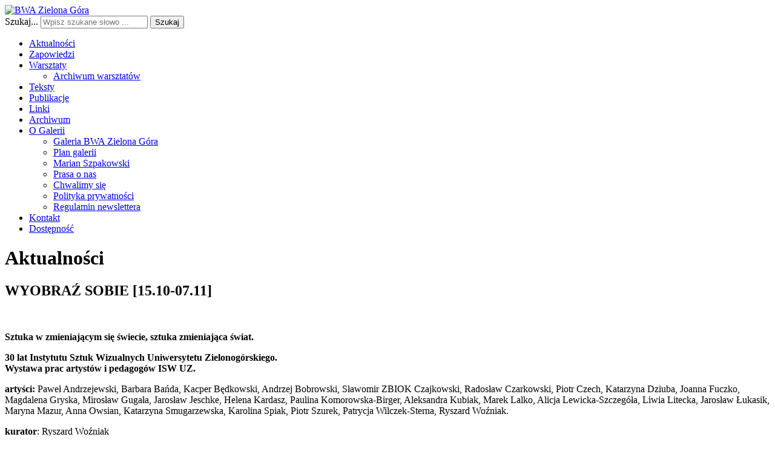

--- FILE ---
content_type: text/html; charset=utf-8
request_url: https://bwazg.pl/2120-wyobraz-sobie-15-10-07-11
body_size: 16930
content:
<!DOCTYPE html>
<html xmlns="http://www.w3.org/1999/xhtml" xml:lang="pl-pl" lang="pl-pl" dir="ltr">
<head>
		
<meta http-equiv="X-UA-Compatible" content="IE=edge">
<meta name="viewport" content="width=device-width, initial-scale=1.0" />
<base href="https://bwazg.pl/2120-wyobraz-sobie-15-10-07-11" />
	<meta http-equiv="content-type" content="text/html; charset=utf-8" />
	<meta name="author" content="BWA Administrator" />
	<meta name="generator" content="MYOB" />
	<title>BWA Zielona Góra - WYOBRAŹ SOBIE [15.10-07.11]</title>
	<link href="https://bwazg.pl/wyniki-wyszukiwania?catid=121&amp;id=2120&amp;format=opensearch" rel="search" title="Szukaj BWA Zielona Góra" type="application/opensearchdescription+xml" />
	<link href="/media/sigplus/css/sigplus.min.css?v=fbbf1e40713958267926524b03f3c8cd" rel="stylesheet" type="text/css" />
	<link href="/media/sigplus/engines/boxplusx/css/boxplusx.min.css?v=035e25ce6546e42d4c95495456ee7325" rel="stylesheet" type="text/css" />
	<link href="/media/sigplus/engines/captionplus/css/captionplus.min.css?v=f922dc921df4f555de31b0e37cb17008" rel="stylesheet" type="text/css" />
	<link href="/plugins/system/jce/css/content.css?aa754b1f19c7df490be4b958cf085e7c" rel="stylesheet" type="text/css" />
	<link href="/templates/jm-zonestore/css/bootstrap.12.css" rel="stylesheet" type="text/css" />
	<link href="/templates/jm-zonestore/css/bootstrap_responsive.12.css" rel="stylesheet" type="text/css" />
	<link href="/templates/jm-zonestore/css/template.12.css" rel="stylesheet" type="text/css" />
	<link href="/templates/jm-zonestore/css/template_responsive.12.css" rel="stylesheet" type="text/css" />
	<link href="//fonts.googleapis.com/css?family=Open+Sans:300,300i,400,400i,600,600i,700,700i,800,800i&amp;subset=latin-ext" rel="stylesheet" type="text/css" />
	<link href="https://bwazg.pl/media/com_acymailing/css/module_default.css?v=1649404842" rel="stylesheet" type="text/css" />
	<link href="https://bwazg.pl/media/com_acymailing/css/acypopup.css?v=1649404842" rel="stylesheet" type="text/css" />
	<link href="/modules/mod_djmegamenu/assets/css/animations.css?v=4.0.0.pro" rel="stylesheet" type="text/css" />
	<link href="/modules/mod_djmegamenu/assets/css/offcanvas.css?v=4.0.0.pro" rel="stylesheet" type="text/css" />
	<link href="/modules/mod_djmegamenu/mobilethemes/light/djmobilemenu.css?v=4.0.0.pro" rel="stylesheet" type="text/css" />
	<link href="//maxcdn.bootstrapcdn.com/font-awesome/4.7.0/css/font-awesome.min.css" rel="stylesheet" type="text/css" />
	<link href="https://bwazg.pl/plugins/system/djcookiemonster/assets/css/style2.css" rel="stylesheet" type="text/css" />
	<link href="/templates/jm-zonestore/css/djmegamenu.12.css" rel="stylesheet" type="text/css" />
	<link href="/templates/jm-zonestore/css/custom.12.css" rel="stylesheet" type="text/css" />
	<style type="text/css">
#sigplus_1001 a.sigplus-image > img {
width:160px;
height:160px;
object-fit:cover;
}
#boxplusx_sigplus_1001 .boxplusx-dialog, #boxplusx_sigplus_1001 .boxplusx-detail {
background-color:rgba(255,255,255,0.8);
color:#000;
}
#boxplusx_sigplus_1001 .boxplusx-detail td {
border-color:#000;
}
#boxplusx_sigplus_1001 .boxplusx-navigation {
height:60px;
}
#boxplusx_sigplus_1001 .boxplusx-navitem {
width:60px;
}
#boxplusx_sigplus_1001 .boxplusx-dialog.boxplusx-animation {
transition-timing-function:cubic-bezier(0.445, 0.05, 0.55, 0.95);
}
#sigplus_1002 a.sigplus-image > img {
width:160px;
height:160px;
object-fit:cover;
}
#boxplusx_sigplus_1002 .boxplusx-dialog, #boxplusx_sigplus_1002 .boxplusx-detail {
background-color:rgba(255,255,255,0.8);
color:#000;
}
#boxplusx_sigplus_1002 .boxplusx-detail td {
border-color:#000;
}
#boxplusx_sigplus_1002 .boxplusx-navigation {
height:60px;
}
#boxplusx_sigplus_1002 .boxplusx-navitem {
width:60px;
}
#boxplusx_sigplus_1002 .boxplusx-dialog.boxplusx-animation {
transition-timing-function:cubic-bezier(0.445, 0.05, 0.55, 0.95);
}
		.dj-hideitem { display: none !important; }

		@media (min-width: 980px) {	
			#dj-megamenu105mobile { display: none; }
		}
		@media (max-width: 979px) {
			#dj-megamenu105, #dj-megamenu105sticky, #dj-megamenu105placeholder { display: none !important; }
		}
	
	</style>
	<script src="/media/jui/js/jquery.min.js" type="text/javascript"></script>
	<script src="/media/jui/js/jquery-noconflict.js" type="text/javascript"></script>
	<script src="/media/system/js/caption.js?5a6d3360cea9d1e7aa41bb1ebe0d948c" type="text/javascript"></script>
	<script src="/media/system/js/html5fallback.js" type="text/javascript"></script>
	<script src="/media/jui/js/jquery-migrate.min.js?5a6d3360cea9d1e7aa41bb1ebe0d948c" type="text/javascript"></script>
	<script src="/media/jui/js/bootstrap.min.js?5a6d3360cea9d1e7aa41bb1ebe0d948c" type="text/javascript"></script>
	<script src="/media/jui/js/jquery.ui.core.min.js?5a6d3360cea9d1e7aa41bb1ebe0d948c" type="text/javascript"></script>
	<script src="/media/jui/js/jquery.ui.sortable.min.js?5a6d3360cea9d1e7aa41bb1ebe0d948c" type="text/javascript"></script>
	<script src="/media/sigplus/js/initialization.min.js?v=ff9209edd7aaded4585815a2ef79c266" defer="defer" type="text/javascript"></script>
	<script src="/media/sigplus/engines/boxplusx/js/boxplusx.min.js?v=90aef7691cedfcbdd5536f3de3b99f2d" defer="defer" type="text/javascript"></script>
	<script src="/media/sigplus/engines/captionplus/js/captionplus.min.js?v=4276349473fd1ad57cc1605fe3670ca0" defer="defer" type="text/javascript"></script>
	<script src="/plugins/system/ef4_jmframework/includes/assets/template/js/layout.js" type="text/javascript"></script>
	<script src="/templates/jm-zonestore/js/scripts.js" type="text/javascript"></script>
	<script src="/templates/jm-zonestore/js/backtotop.js" type="text/javascript"></script>
	<script src="https://bwazg.pl/media/com_acymailing/js/acymailing_module.js?v=51028" type="text/javascript" async="async"></script>
	<script src="https://bwazg.pl/media/com_acymailing/js/acymailing.js?v=1649404842" type="text/javascript" defer="defer"></script>
	<script src="/modules/mod_djmegamenu/assets/js/jquery.djmegamenu.js?v=4.0.0.pro" type="text/javascript" defer="defer"></script>
	<script src="/modules/mod_djmegamenu/assets/js/jquery.djmobilemenu.js?v=4.0.0.pro" type="text/javascript" defer="defer"></script>
	<script type="text/javascript">
document.addEventListener("DOMContentLoaded", function () {
__sigplusInitialize("sigplus_1001");
__sigplusCaption("sigplus_1001", null, "{$text} ({$current}\/{$total})");
window.sigplus=window.sigplus||{};window.sigplus.lightbox=window.sigplus.lightbox||{};window.sigplus.lightbox["#sigplus_1001 a.sigplus-image"]=(new BoxPlusXDialog({"id":"boxplusx_sigplus_1001","slideshow":0,"autostart":false,"loop":true,"navigation":"bottom","protection":false,"dir":"ltr"})).bind(document.querySelectorAll("#sigplus_1001 a.sigplus-image"));
CaptionPlus.bind(document.querySelector("#sigplus_1001 ul"), {"download":false,"overlay":true,"position":"bottom","visibility":"mouseover"});
}, false);document.addEventListener("DOMContentLoaded", function () {
__sigplusInitialize("sigplus_1002");
__sigplusCaption("sigplus_1002", null, "{$text} ({$current}\/{$total})");
window.sigplus=window.sigplus||{};window.sigplus.lightbox=window.sigplus.lightbox||{};window.sigplus.lightbox["#sigplus_1002 a.sigplus-image"]=(new BoxPlusXDialog({"id":"boxplusx_sigplus_1002","slideshow":0,"autostart":false,"loop":true,"navigation":"bottom","protection":false,"dir":"ltr"})).bind(document.querySelectorAll("#sigplus_1002 a.sigplus-image"));
CaptionPlus.bind(document.querySelector("#sigplus_1002 ul"), {"download":false,"overlay":true,"position":"bottom","visibility":"mouseover"});
}, false);jQuery(function($){ initTooltips(); $("body").on("subform-row-add", initTooltips); function initTooltips (event, container) { container = container || document;$(container).find(".hasTooltip").tooltip({"html": true,"container": "body"});} });jQuery(window).on('load',  function() {
				new JCaption('img.caption');
			});window.cookiePath = '/';	if(typeof acymailingModule == 'undefined'){
				var acymailingModule = [];
			}
			
			acymailingModule['emailRegex'] = /^[a-z0-9!#$%&\'*+\/=?^_`{|}~-]+(?:\.[a-z0-9!#$%&\'*+\/=?^_`{|}~-]+)*\@([a-z0-9-]+\.)+[a-z0-9]{2,20}$/i;

			acymailingModule['NAMECAPTION'] = 'Imię';
			acymailingModule['NAME_MISSING'] = 'Wpisz swoje imię';
			acymailingModule['EMAILCAPTION'] = 'E-mail';
			acymailingModule['VALID_EMAIL'] = 'Wpisz prawidłowy adres e-mail';
			acymailingModule['ACCEPT_TERMS'] = 'Zapoznaj się z regulaminem';
			acymailingModule['CAPTCHA_MISSING'] = 'Wpisz kod wyświetlony na obrazku';
			acymailingModule['NO_LIST_SELECTED'] = 'Proszę wybrać listy które chcesz prenumerować';
		
acymailingModule['excludeValuesformAcymailing94031'] = [];
acymailingModule['excludeValuesformAcymailing94031']['name'] = 'Imię';
acymailingModule['excludeValuesformAcymailing94031']['email'] = 'E-mail';

	(function(){
		var cb = function() {
			var add = function(css, id) {
				if(document.getElementById(id)) return;
				
				var l = document.createElement('link'); l.rel = 'stylesheet'; l.id = id; l.href = css;
				var h = document.getElementsByTagName('head')[0]; h.appendChild(l);
			}
			add('/media/djextensions/css/animate.min.css', 'animate_min_css');
			add('/media/djextensions/css/animate.ext.css', 'animate_ext_css');
		};
		var raf = requestAnimationFrame || mozRequestAnimationFrame || webkitRequestAnimationFrame || msRequestAnimationFrame;
		if (raf) raf(cb);
		else window.addEventListener('load', cb);
	})();
	</script>
	<meta property="og:image" content="https://bwazg.pl/cache/preview/ae63e2667a5d58113c5dacad9da09f1b.jpg" />
	<meta property="og:image:width" content="1000" />
	<meta property="og:image:height" content="667" />

<link href="https://bwazg.pl/images/bwa_favicon.jpg" rel="Shortcut Icon" />
</head>
<body class="  maincontent_width     "><div class="dj-offcanvas-wrapper"><div class="dj-offcanvas-pusher"><div class="dj-offcanvas-pusher-in">
  <div id="jm-allpage">
  	  				

<header id="jm-logo-nav" class="" >
			<div id="jm-logo-search">
		<div class="container-fluid">
			<div class="row-fluid">
								<div id="jm-logo-sitedesc" class="span4">
										<div id="jm-logo">
						<a href="https://bwazg.pl/">
														<img src="https://bwazg.pl/images/bwazg_logo.jpg" alt="BWA Zielona Góra" />
													</a>
					</div>
														</div>
												<div id="jm-search-mobilebutton" class="span8 ">
															<div id="jm-search">
						<div class="jm-module-raw  search-ms">
<div class="search search-ms">
	<form action="/" method="post" class="form-inline">
		<label for="mod-search-searchword1" class="element-invisible">Szukaj...</label> <input name="searchword" id="mod-search-searchword1" maxlength="200"  class="inputbox search-query" type="search" placeholder="Wpisz szukane słowo ..." /> <button class="button btn btn-primary" onclick="this.form.searchword.focus();">Szukaj</button>
		<input type="hidden" name="task" value="search" />
		<input type="hidden" name="option" value="com_search" />
		<input type="hidden" name="Itemid" value="151" />
	</form>
</div>
</div>
					</div>
									</div>
							</div>
		</div>
	</div>
			<nav id="jm-top-menu" class="" >
		<div id="jm-top-menu-in" class="container-fluid">
			<div class="jm-module-raw ">
<div class="dj-megamenu-wrapper">

<div id="dj-megamenu105sticky" class="dj-megamenu dj-megamenu-override  dj-megamenu-sticky" style="display: none;">
	</div>

<ul id="dj-megamenu105" class="dj-megamenu dj-megamenu-override horizontalMenu "
	data-options='{"wrap":null,"animIn":"fadeInUp","animOut":"zoomOut","animSpeed":"normal","openDelay":"250","closeDelay":"500","event":"mouseenter","fixed":"1","offset":"0","theme":"override","direction":"ltr","wcag":"1"}' data-trigger="979">
<li class="dj-up itemid132 first current active"><a class="dj-up_a active " href="/" ><span >Aktualności</span></a></li><li class="dj-up itemid134"><a class="dj-up_a  " href="/zapowiedzi" ><span >Zapowiedzi</span></a></li><li class="dj-up itemid135 parent"><a class="dj-up_a  " href="/warsztaty" ><span class="dj-drop" >Warsztaty<em class="arrow" aria-hidden="true"></em></span></a><div class="dj-subwrap  single_column subcols1" style=""><div class="dj-subwrap-in" style="width:300px;"><div class="dj-subcol" style="width:300px"><ul class="dj-submenu"><li class="itemid140 first"><a href="/warsztaty/archiwum-warsztatow" >Archiwum warsztatów</a></li></ul></div><div style="clear:both;height:0"></div></div></div></li><li class="dj-up itemid133"><a class="dj-up_a  " href="/teksty" ><span >Teksty</span></a></li><li class="dj-up itemid137"><a class="dj-up_a  " href="/publikacje" ><span >Publikacje</span></a></li><li class="dj-up itemid136"><a class="dj-up_a  " href="/linki" ><span >Linki</span></a></li><li class="dj-up itemid139"><a class="dj-up_a  " href="/archiwum" ><span >Archiwum</span></a></li><li class="dj-up itemid138 parent"><a class="dj-up_a  " href="/o-galerii" ><span class="dj-drop" >O Galerii<em class="arrow" aria-hidden="true"></em></span></a><div class="dj-subwrap  single_column subcols1" style=""><div class="dj-subwrap-in" style="width:300px;"><div class="dj-subcol" style="width:300px"><ul class="dj-submenu"><li class="itemid156 first"><a href="/o-galerii" >Galeria BWA Zielona Góra</a></li><li class="itemid152"><a href="/o-galerii/plan-galerii" >Plan galerii</a></li><li class="itemid153"><a href="/o-galerii/marian-szpakowski" >Marian Szpakowski</a></li><li class="itemid154"><a href="/o-galerii/prasa-o-nas" >Prasa o nas</a></li><li class="itemid155"><a href="/o-galerii/chwalimy-sie" >Chwalimy się</a></li><li class="itemid199"><a href="/polityka-prywatnosci" >Polityka prywatności</a></li><li class="itemid201"><a href="/o-galerii/regulamin-newslettera" >Regulamin newslettera</a></li></ul></div><div style="clear:both;height:0"></div></div></div></li><li class="dj-up itemid146"><a class="dj-up_a  " href="/kontakt" ><span >Kontakt</span></a></li><li class="dj-up itemid202"><a class="dj-up_a  " href="/dostepnosc" title="Dostępność" ><span >Dostępność</span></a></li></ul>


	<div id="dj-megamenu105mobile" class="dj-megamenu-offcanvas dj-megamenu-offcanvas-light ">
		<a href="#" class="dj-mobile-open-btn" aria-label="Otwórz menu mobilne"><span class="fa fa-bars" aria-hidden="true"></span></a>		
		<aside id="dj-megamenu105offcanvas" class="dj-offcanvas dj-offcanvas-light " data-effect="3">
			<div class="dj-offcanvas-top">
				<a href="#" class="dj-offcanvas-close-btn" aria-label="Zamknij menu mobilne"><span class="fa fa-close" aria-hidden="true"></span></a>
			</div>
							<div class="dj-offcanvas-logo">
					<a href="https://bwazg.pl/">
						<img src="/images/bwazg_logo.jpg" alt="BWA Zielona Góra" />
					</a>
				</div>
						
						
			<div class="dj-offcanvas-content">			
				<ul class="dj-mobile-nav dj-mobile-light ">
<li class="dj-mobileitem itemid-132 current active"><a href="/" >Aktualności</a></li><li class="dj-mobileitem itemid-134"><a href="/zapowiedzi" >Zapowiedzi</a></li><li class="dj-mobileitem itemid-135 deeper parent"><a href="/warsztaty" >Warsztaty</a><ul class="dj-mobile-nav-child"><li class="dj-mobileitem itemid-140"><a href="/warsztaty/archiwum-warsztatow" >Archiwum warsztatów</a></li></ul></li><li class="dj-mobileitem itemid-133"><a href="/teksty" >Teksty</a></li><li class="dj-mobileitem itemid-137"><a href="/publikacje" >Publikacje</a></li><li class="dj-mobileitem itemid-136"><a href="/linki" >Linki</a></li><li class="dj-mobileitem itemid-139"><a href="/archiwum" >Archiwum</a></li><li class="dj-mobileitem itemid-138 deeper parent"><a href="/o-galerii" >O Galerii</a><ul class="dj-mobile-nav-child"><li class="dj-mobileitem itemid-156"><a href="/o-galerii" >Galeria BWA Zielona Góra</a></li><li class="dj-mobileitem itemid-152"><a href="/o-galerii/plan-galerii" >Plan galerii</a></li><li class="dj-mobileitem itemid-153"><a href="/o-galerii/marian-szpakowski" >Marian Szpakowski</a></li><li class="dj-mobileitem itemid-154"><a href="/o-galerii/prasa-o-nas" >Prasa o nas</a></li><li class="dj-mobileitem itemid-155"><a href="/o-galerii/chwalimy-sie" >Chwalimy się</a></li><li class="dj-mobileitem itemid-199"><a href="/polityka-prywatnosci" >Polityka prywatności</a></li><li class="dj-mobileitem itemid-201"><a href="/o-galerii/regulamin-newslettera" >Regulamin newslettera</a></li></ul></li><li class="dj-mobileitem itemid-146"><a href="/kontakt" >Kontakt</a></li><li class="dj-mobileitem itemid-202"><a href="/dostepnosc" title="Dostępność" >Dostępność</a></li></ul>
			</div>
			
						
			<div class="dj-offcanvas-end" tabindex="0"></div>
		</aside>
	</div>


</div></div>
					</div>
	</nav>
	</header>
	  			<div id="jm-wrapper">
																																																			<div id="jm-system-message"><div class="container-fluid"><div id="system-message-container">
	</div>
</div></div>							<div id="jm-main" class="" >
	<div class="container-fluid">
				<div class="row-fluid">
			<div id="jm-content" class="span12" data-xtablet="span12" data-tablet="span12" data-mobile="span12">
												<main id="jm-maincontent" >
					<div class="item-page" itemscope itemtype="https://schema.org/Article">
	<meta itemprop="inLanguage" content="pl-PL" />
		<div class="page-header">
		<h1> Aktualności </h1>
	</div>
	
		
	
	

	
		<div class="page-header">
					<h2 itemprop="headline">
				WYOBRAŹ SOBIE [15.10-07.11]			</h2>
						<div class="pull-none item-image"> <img
		 src="/images/stories/2021/21.10.15_XXX-lecie_ISW/plakat/Wyobraz_www.jpg" alt="" itemprop="image"/> </div>
							</div>
					
		
	
		<div class="jm-before-content"></div>
							<div itemprop="articleBody">
		<p><strong>Sztuka w zmieniającym się świecie, sztuka zmieniająca świat.</strong></p>
<p><strong>30 lat Instytutu Sztuk Wizualnych Uniwersytetu Zielonogórskiego.</strong><br /><strong>Wystawa prac artystów i pedagogów ISW UZ.</strong></p>
<p><strong>artyści:</strong>&nbsp;Paweł Andrzejewski, Barbara Bańda, Kacper Będkowski, Andrzej Bobrowski, Sławomir ZBIOK Czajkowski, Radosław Czarkowski, Piotr Czech, Katarzyna Dziuba, Joanna Fuczko, Magdalena Gryska, Mirosław Gugała, Jarosław Jeschke, Helena Kardasz, Paulina Komorowska-Birger, Aleksandra Kubiak, Marek Lalko, Alicja Lewicka-Szczegóła, Liwia Litecka, Jarosław Łukasik, Maryna Mazur, Anna Owsian, Katarzyna Smugarzewska, Karolina Spiak, Piotr Szurek, Patrycja Wilczek-Sterna, Ryszard Woźniak.</p>
<p><strong>kurator</strong>:&nbsp;Ryszard Woźniak</p>
<p>Wernisaż wystawy odbędzie się w dniu 15 października 2021 roku, jako wydarzenie realizowane&nbsp;w trzech odsłonach:</p>
<p><strong>godz. 13:00 – Galeria Rektorat, Uniwersytet Zielonogórski</strong>, ul. Licealna 9<br />Otwarciu będzie towarzyszyć uroczystość nadania imienia galerii. Jej patronem zostanie&nbsp;Zenon Polus, wybitny artysta i pedagog, zasłużony dla kultury miasta Zielona Góra.</p>
<p><strong>godz. 17:00 – otwarcie w Galerii Nowy Wiek, Muzeum Ziemi Lubuskiej</strong>, al. Niepodległości 15.</p>
<p><strong>godz. 18:00 – otwarcie w Galerii BWA</strong>, al. Niepodległości 19.</p>
 <hr />
<p>Główną ideą wystawy jest poszukiwanie i odnajdywanie w tradycjach awangardowych takich dzieł i wartości, które nadal inspirują i które w subiektywnej ocenie artysty, warto przywołać obecnie. Zaproszeni do udziału artyści, którzy z wyboru są też pedagogami, prezentują postawę aktywną wobec rzeczywistości. Ambicja zmieniania rzeczywistości poprzez twórczość, łączy uczestników wszystkich ruchów postępowych minionych dekad z nami, żyjącymi obecnie. Zmieniającemu się światu, zawsze towarzyszyła sztuka, która z jednej strony kreowała „obraz epoki”, a z drugiej strony, inspirowała do dokonania dalszych zmian. <br /> Interesuje nas sztuka, która wzbogaca rzeczywistość o niezbędne, uniwersalne porządki; estetyczny i duchowy. Interesuje nas sztuka, w której ludzka wyobraźnia doświadcza wolności,&nbsp;a powszechne marzenie o życiu w bardziej harmonijnym i uporządkowanym świecie, spełnia się. Dzięki twórczości i sztuce możemy więc sobie wyobrazić, że czas, w którym teraz żyjemy, jest czasem wolnym od wad.<br /> Wystawa prezentuje nowe prace, wykonane specjalnie na tę okazję i takie, które zostały zainspirowane dziełami eksponowanymi w ramach stałej ekspozycji pod nazwą: <em>Galeria Złotego Grona. Kolekcja sztuki polskiej XX wieku</em> w Muzeum Ziemi Lubuskiej w Zielonej Górze.</p>
<p>&nbsp;</p>
<p><strong>Galeria Rektorat:</strong> <br />Radosław Czarkowski, Joanna Fuczko, Mirosław Gugała, Paulina Komorowska-Birger, Alicja Lewicka-Szczegóła, Liwia Litecka, Jarosław Łukasik, Patrycja Wilczek-Sterna<br /><a href="http://galeriarektorat.blogspot.com/" title="link">http://galeriarektorat.blogspot.com/</a></p>
<p><strong>Galeria Nowy Wiek:</strong> <br />Paweł Andrzejewski, Barbara Bańda, Sławomir ZBIOK Czajkowski, Magdalena Gryska, Jarosław Jeschke, Helena Kardasz, Aleksandra Kubiak, Katarzyna Smugarzewska<br /><a href="#link_tab" title="link">https://mzl.zgora.pl/</a></p>
<p><strong>Galeria BWA:</strong> <br />Kacper Będkowski, Andrzej Bobrowski, Katarzyna Dziuba, Marek Lalko, Maryna Mazur, Anna Owsian, Karolina Spiak, Piotr Szurek, Ryszard Woźniak<br /><a href="http://bwazg.pl/" title="link">http://bwazg.pl/</a></p>
<p>&nbsp;</p>
<p><a href="/images/stories/2021/21.10.15_XXX-lecie_ISW/WYOBRAZ_SOBIE-plan_wystawy.pdf" title="plan wystawy w trzech galeriach" target="_blank"><i class="fa fa-file-pdf-o fa-2x" aria-hidden="true"></i> mapa wystawy</a></p>
<p>&nbsp;</p>
<p><div id="sigplus_1001" class="sigplus-gallery sigplus-center sigplus-lightbox-boxplusx"><noscript class="sigplus-gallery"><ul><li><a class="sigplus-image" href="/images/stories/2021/21.10.15_XXX-lecie_ISW/werni/Wyobra%C5%BA_sobie_00_32.jpg"><img class="sigplus-preview" src="/cache/preview/9cc1c637bc8534f2f22f42ed7186aedd.jpg" width="160" height="160" alt="" srcset="/cache/preview/ae63e2667a5d58113c5dacad9da09f1b.jpg 320w, /cache/preview/9cc1c637bc8534f2f22f42ed7186aedd.jpg 160w, /cache/thumb/672c786d3fdb27cfb27922d35f844c89.jpg 60w" sizes="160px" /></a><div class="sigplus-summary"></div></li><li><a class="sigplus-image" href="/images/stories/2021/21.10.15_XXX-lecie_ISW/werni/Wyobra%C5%BA_sobie_00_38.jpg"><img class="sigplus-preview" src="/cache/preview/900cba8469145de60d5b1e55be488101.jpg" width="160" height="160" alt="" srcset="/cache/preview/6a2d786c41d85c07a84d75e9989cc69b.jpg 320w, /cache/preview/900cba8469145de60d5b1e55be488101.jpg 160w, /cache/thumb/4ed2da12fa9fd409c0b55a3b01d5d775.jpg 60w" sizes="160px" /></a><div class="sigplus-summary"></div></li><li><a class="sigplus-image" href="/images/stories/2021/21.10.15_XXX-lecie_ISW/werni/Wyobra%C5%BA_sobie_00_42.jpg"><img class="sigplus-preview" src="/cache/preview/f3011efc2a810f623bd7696d372ce0fd.jpg" width="160" height="160" alt="" srcset="/cache/preview/ba7de6d9e37812ee24d4339326d15d55.jpg 320w, /cache/preview/f3011efc2a810f623bd7696d372ce0fd.jpg 160w, /cache/thumb/36043f96e96f076de2fabb04452aa783.jpg 60w" sizes="160px" /></a><div class="sigplus-summary"></div></li><li><a class="sigplus-image" href="/images/stories/2021/21.10.15_XXX-lecie_ISW/werni/Wyobra%C5%BA_sobie_00_43.jpg"><img class="sigplus-preview" src="/cache/preview/9c94ecae9b8d08752349654bdd41b679.jpg" width="160" height="160" alt="" srcset="/cache/preview/1ac4b5bbd6b2ea8fc5b6c44681dd17c0.jpg 320w, /cache/preview/9c94ecae9b8d08752349654bdd41b679.jpg 160w, /cache/thumb/8c7c2b2d5207be73ff50fe7e7b9448b0.jpg 60w" sizes="160px" /></a><div class="sigplus-summary"></div></li><li><a class="sigplus-image" href="/images/stories/2021/21.10.15_XXX-lecie_ISW/werni/Wyobra%C5%BA_sobie_00_47.jpg"><img class="sigplus-preview" src="/cache/preview/20d88a15f21486411cf315c247d5f25e.jpg" width="160" height="160" alt="" srcset="/cache/preview/c880e19d0d56a6e8fcb90ad5af8d10a5.jpg 320w, /cache/preview/20d88a15f21486411cf315c247d5f25e.jpg 160w, /cache/thumb/d285f6a8f38cf7ca5b40d657ea43759a.jpg 60w" sizes="160px" /></a><div class="sigplus-summary"></div></li><li><a class="sigplus-image" href="/images/stories/2021/21.10.15_XXX-lecie_ISW/werni/Wyobra%C5%BA_sobie_00_49.jpg"><img class="sigplus-preview" src="/cache/preview/b3ee710c16e22db0c34ef765cea17318.jpg" width="160" height="160" alt="" srcset="/cache/preview/85242661a2514f213bb4eb64ecd86e3f.jpg 320w, /cache/preview/b3ee710c16e22db0c34ef765cea17318.jpg 160w, /cache/thumb/ea0b3ae54e23ad6380f149a83792835a.jpg 60w" sizes="160px" /></a><div class="sigplus-summary"></div></li><li><a class="sigplus-image" href="/images/stories/2021/21.10.15_XXX-lecie_ISW/werni/Wyobra%C5%BA_sobie_00_50.jpg"><img class="sigplus-preview" src="/cache/preview/98f3dd11a6ca164548bc96f80f2a1abf.jpg" width="160" height="160" alt="" srcset="/cache/preview/2b4b777e6b69e5081452f6cad7497b4c.jpg 320w, /cache/preview/98f3dd11a6ca164548bc96f80f2a1abf.jpg 160w, /cache/thumb/021c605f6042c69bcd2b5ceed663fb73.jpg 60w" sizes="160px" /></a><div class="sigplus-summary"></div></li><li><a class="sigplus-image" href="/images/stories/2021/21.10.15_XXX-lecie_ISW/werni/Wyobra%C5%BA_sobie_00_51.jpg"><img class="sigplus-preview" src="/cache/preview/8e0413ae2ae1205bdd93f2d93e775359.jpg" width="160" height="160" alt="" srcset="/cache/preview/714575d83bbd70daed2dabf5dd3c4f60.jpg 320w, /cache/preview/8e0413ae2ae1205bdd93f2d93e775359.jpg 160w, /cache/thumb/7cc5e73ecbfc97e6ad3f50123f567547.jpg 60w" sizes="160px" /></a><div class="sigplus-summary"></div></li><li><a class="sigplus-image" href="/images/stories/2021/21.10.15_XXX-lecie_ISW/werni/Wyobra%C5%BA_sobie_00_53.jpg"><img class="sigplus-preview" src="/cache/preview/a822944538f29d44eb9708c79206c02f.jpg" width="160" height="160" alt="" srcset="/cache/preview/e0396b307e2724feb798cccf84cead42.jpg 320w, /cache/preview/a822944538f29d44eb9708c79206c02f.jpg 160w, /cache/thumb/38c5c0584c2b6b9aa8514c067ba7de1a.jpg 60w" sizes="160px" /></a><div class="sigplus-summary"></div></li><li><a class="sigplus-image" href="/images/stories/2021/21.10.15_XXX-lecie_ISW/werni/Wyobra%C5%BA_sobie_00_56.jpg"><img class="sigplus-preview" src="/cache/preview/bbe2c13af8aebe1b9e6e12179b6cf3c1.jpg" width="160" height="160" alt="" srcset="/cache/preview/0a5cda32ce84fca914df8d50b854e573.jpg 320w, /cache/preview/bbe2c13af8aebe1b9e6e12179b6cf3c1.jpg 160w, /cache/thumb/38024d074c6d31b0b36638cb2890bc0b.jpg 60w" sizes="160px" /></a><div class="sigplus-summary"></div></li><li><a class="sigplus-image" href="/images/stories/2021/21.10.15_XXX-lecie_ISW/werni/Wyobra%C5%BA_sobie_00_57.jpg"><img class="sigplus-preview" src="/cache/preview/dcf498833d98b36cb1e438ee090e16fc.jpg" width="160" height="160" alt="" srcset="/cache/preview/2a346b622297e3997feaf9856c2e613d.jpg 320w, /cache/preview/dcf498833d98b36cb1e438ee090e16fc.jpg 160w, /cache/thumb/40c6881385cf64ec7f4bbf0221feb9dc.jpg 60w" sizes="160px" /></a><div class="sigplus-summary"></div></li><li><a class="sigplus-image" href="/images/stories/2021/21.10.15_XXX-lecie_ISW/werni/Wyobra%C5%BA_sobie_00_73.jpg"><img class="sigplus-preview" src="/cache/preview/66e442fe294cb431e9c18c288a0c8298.jpg" width="160" height="160" alt="" srcset="/cache/preview/099bc62e6b13e3f4f245ceafa3ec1518.jpg 320w, /cache/preview/66e442fe294cb431e9c18c288a0c8298.jpg 160w, /cache/thumb/82d580556a7a3fc9ea4c3a81a5a1637e.jpg 60w" sizes="160px" /></a><div class="sigplus-summary"></div></li><li><a class="sigplus-image" href="/images/stories/2021/21.10.15_XXX-lecie_ISW/werni/Wyobra%C5%BA_sobie_01_03.jpg"><img class="sigplus-preview" src="/cache/preview/9160a3f796e86c919f5ff258775368cb.jpg" width="160" height="160" alt="" srcset="/cache/preview/ada9619216169f4ea0260a8dd25584a6.jpg 320w, /cache/preview/9160a3f796e86c919f5ff258775368cb.jpg 160w, /cache/thumb/3adad9c229f340fb25a8a9f537048d8d.jpg 60w" sizes="160px" /></a><div class="sigplus-summary"></div></li><li><a class="sigplus-image" href="/images/stories/2021/21.10.15_XXX-lecie_ISW/werni/Wyobra%C5%BA_sobie_01_100.jpg"><img class="sigplus-preview" src="/cache/preview/db0b02a37a8ee54d942e2546d3869aab.jpg" width="160" height="160" alt="" srcset="/cache/preview/6cfc9bfecb2f549e1e3d3eb0a36dc108.jpg 320w, /cache/preview/db0b02a37a8ee54d942e2546d3869aab.jpg 160w, /cache/thumb/5f3e68307ea8f68592c77efc724a8c9d.jpg 60w" sizes="160px" /></a><div class="sigplus-summary"></div></li><li><a class="sigplus-image" href="/images/stories/2021/21.10.15_XXX-lecie_ISW/werni/Wyobra%C5%BA_sobie_01_104.jpg"><img class="sigplus-preview" src="/cache/preview/815950aa5dd09f41b6292c0976ffe8ac.jpg" width="160" height="160" alt="" srcset="/cache/preview/9177c48874c0e763e2e8d083cfb1e990.jpg 320w, /cache/preview/815950aa5dd09f41b6292c0976ffe8ac.jpg 160w, /cache/thumb/68ef0cad8b827b9c6393b855f9c69cf7.jpg 40w" sizes="160px" /></a><div class="sigplus-summary"></div></li><li><a class="sigplus-image" href="/images/stories/2021/21.10.15_XXX-lecie_ISW/werni/Wyobra%C5%BA_sobie_01_105.jpg"><img class="sigplus-preview" src="/cache/preview/e109c6a82d1cefd8f0787ebbdbbce9d5.jpg" width="160" height="160" alt="" srcset="/cache/preview/1c1255c77fbed57bfec53ce32a76fd6f.jpg 320w, /cache/preview/e109c6a82d1cefd8f0787ebbdbbce9d5.jpg 160w, /cache/thumb/743c2fc28093c0b1e2d4d60a89fb110c.jpg 60w" sizes="160px" /></a><div class="sigplus-summary"></div></li><li><a class="sigplus-image" href="/images/stories/2021/21.10.15_XXX-lecie_ISW/werni/Wyobra%C5%BA_sobie_01_11.jpg"><img class="sigplus-preview" src="/cache/preview/072ae72377b39f4e46465106b8f9f3da.jpg" width="160" height="160" alt="" srcset="/cache/preview/c4e6a00c17792e2fac5b34a03d855ed3.jpg 320w, /cache/preview/072ae72377b39f4e46465106b8f9f3da.jpg 160w, /cache/thumb/66668de407563896d257282f3785cd42.jpg 40w" sizes="160px" /></a><div class="sigplus-summary"></div></li><li><a class="sigplus-image" href="/images/stories/2021/21.10.15_XXX-lecie_ISW/werni/Wyobra%C5%BA_sobie_01_110.jpg"><img class="sigplus-preview" src="/cache/preview/d953a2748198a0c8a91310cb8e80a9a2.jpg" width="160" height="160" alt="" srcset="/cache/preview/e331451e28e991f187c662fcb8a44b28.jpg 320w, /cache/preview/d953a2748198a0c8a91310cb8e80a9a2.jpg 160w, /cache/thumb/6b7fb479a319e7b807f41ceb3e8beb91.jpg 60w" sizes="160px" /></a><div class="sigplus-summary"></div></li><li><a class="sigplus-image" href="/images/stories/2021/21.10.15_XXX-lecie_ISW/werni/Wyobra%C5%BA_sobie_01_117.jpg"><img class="sigplus-preview" src="/cache/preview/5c36684f6683e840109570baaa91dddd.jpg" width="160" height="160" alt="" srcset="/cache/preview/83a06e70dded121a19ca7b3dcb08f263.jpg 320w, /cache/preview/5c36684f6683e840109570baaa91dddd.jpg 160w, /cache/thumb/bce49ecb5fd4c4b391f2a0613e9049c1.jpg 40w" sizes="160px" /></a><div class="sigplus-summary"></div></li><li><a class="sigplus-image" href="/images/stories/2021/21.10.15_XXX-lecie_ISW/werni/Wyobra%C5%BA_sobie_01_118.jpg"><img class="sigplus-preview" src="/cache/preview/054d8fcd48417a9763e1b4e12c6229ca.jpg" width="160" height="160" alt="" srcset="/cache/preview/9ff8ed93eea5ff4d70d20594d0aaeb5c.jpg 320w, /cache/preview/054d8fcd48417a9763e1b4e12c6229ca.jpg 160w, /cache/thumb/61e5b24e0b2687c9d4bbe7f6b695185b.jpg 60w" sizes="160px" /></a><div class="sigplus-summary"></div></li><li><a class="sigplus-image" href="/images/stories/2021/21.10.15_XXX-lecie_ISW/werni/Wyobra%C5%BA_sobie_01_120.jpg"><img class="sigplus-preview" src="/cache/preview/a333b69d581164bd7b11d01bdb7b3dae.jpg" width="160" height="160" alt="" srcset="/cache/preview/7f5f43bec4ef0e58ff18d8e0eb7edb68.jpg 320w, /cache/preview/a333b69d581164bd7b11d01bdb7b3dae.jpg 160w, /cache/thumb/1b705ecf596dee6f1859465789669f62.jpg 60w" sizes="160px" /></a><div class="sigplus-summary"></div></li><li><a class="sigplus-image" href="/images/stories/2021/21.10.15_XXX-lecie_ISW/werni/Wyobra%C5%BA_sobie_01_121.jpg"><img class="sigplus-preview" src="/cache/preview/dc821762b8616b8f4ad9afb4f8c12b82.jpg" width="160" height="160" alt="" srcset="/cache/preview/336fe455dd9ebc53f931665f0511c313.jpg 320w, /cache/preview/dc821762b8616b8f4ad9afb4f8c12b82.jpg 160w, /cache/thumb/8310536b79624380497348ae16c4ad79.jpg 60w" sizes="160px" /></a><div class="sigplus-summary"></div></li><li><a class="sigplus-image" href="/images/stories/2021/21.10.15_XXX-lecie_ISW/werni/Wyobra%C5%BA_sobie_01_132.jpg"><img class="sigplus-preview" src="/cache/preview/e65cecefd0f186afdfc5df8e4959b205.jpg" width="160" height="160" alt="" srcset="/cache/preview/87530a4c285253cc77855c29c59cae9e.jpg 320w, /cache/preview/e65cecefd0f186afdfc5df8e4959b205.jpg 160w, /cache/thumb/e438dc4767e524e9e8c91be7be4109ee.jpg 60w" sizes="160px" /></a><div class="sigplus-summary"></div></li><li><a class="sigplus-image" href="/images/stories/2021/21.10.15_XXX-lecie_ISW/werni/Wyobra%C5%BA_sobie_01_133.jpg"><img class="sigplus-preview" src="/cache/preview/b88f470c9de59d08a2b1c2ac960ae9ec.jpg" width="160" height="160" alt="" srcset="/cache/preview/f12aea32bab17edbbf86c4fd9472742e.jpg 320w, /cache/preview/b88f470c9de59d08a2b1c2ac960ae9ec.jpg 160w, /cache/thumb/19582d6e6e1a3c64fcfae9530b1ed3c9.jpg 60w" sizes="160px" /></a><div class="sigplus-summary"></div></li><li><a class="sigplus-image" href="/images/stories/2021/21.10.15_XXX-lecie_ISW/werni/Wyobra%C5%BA_sobie_01_17.jpg"><img class="sigplus-preview" src="/cache/preview/41d67b708d5734addfd37c3c7da7b7ee.jpg" width="160" height="160" alt="" srcset="/cache/preview/c03821057b83417c84047a364a626bfb.jpg 320w, /cache/preview/41d67b708d5734addfd37c3c7da7b7ee.jpg 160w, /cache/thumb/a8ccd89a1e1c6ee622eec70d2dacf63c.jpg 60w" sizes="160px" /></a><div class="sigplus-summary"></div></li><li><a class="sigplus-image" href="/images/stories/2021/21.10.15_XXX-lecie_ISW/werni/Wyobra%C5%BA_sobie_01_18.jpg"><img class="sigplus-preview" src="/cache/preview/1e6d79c6dd84eacf6f86324909ffe4c2.jpg" width="160" height="160" alt="" srcset="/cache/preview/07aa6c9c39a4879f7d7e23f4d032a68f.jpg 320w, /cache/preview/1e6d79c6dd84eacf6f86324909ffe4c2.jpg 160w, /cache/thumb/34842acc3e161b9189d668ab4c2707d4.jpg 60w" sizes="160px" /></a><div class="sigplus-summary"></div></li><li><a class="sigplus-image" href="/images/stories/2021/21.10.15_XXX-lecie_ISW/werni/Wyobra%C5%BA_sobie_01_19.jpg"><img class="sigplus-preview" src="/cache/preview/e0ab08859efe4050858cd9e868b777f9.jpg" width="160" height="160" alt="" srcset="/cache/preview/b40a6ac66a12bc5759a6c954bcc37137.jpg 320w, /cache/preview/e0ab08859efe4050858cd9e868b777f9.jpg 160w, /cache/thumb/606d38bdc1938349a43e831bf7da92af.jpg 60w" sizes="160px" /></a><div class="sigplus-summary"></div></li><li><a class="sigplus-image" href="/images/stories/2021/21.10.15_XXX-lecie_ISW/werni/Wyobra%C5%BA_sobie_01_21.jpg"><img class="sigplus-preview" src="/cache/preview/7e71e288c031d0c562141cdaf81844c5.jpg" width="160" height="160" alt="" srcset="/cache/preview/1e1c45d968be85fb63d97ddcf7b638ef.jpg 320w, /cache/preview/7e71e288c031d0c562141cdaf81844c5.jpg 160w, /cache/thumb/7b26cc58338eb6200bc62f4d7c8bca9b.jpg 60w" sizes="160px" /></a><div class="sigplus-summary"></div></li><li><a class="sigplus-image" href="/images/stories/2021/21.10.15_XXX-lecie_ISW/werni/Wyobra%C5%BA_sobie_01_22.jpg"><img class="sigplus-preview" src="/cache/preview/7d92946a188a168ec4421422b89ebbba.jpg" width="160" height="160" alt="" srcset="/cache/preview/6ac5e8937009ccf8367bf7d5b6e8e043.jpg 320w, /cache/preview/7d92946a188a168ec4421422b89ebbba.jpg 160w, /cache/thumb/8dc860b5c14d3135722e1043beb2a8e3.jpg 60w" sizes="160px" /></a><div class="sigplus-summary"></div></li><li><a class="sigplus-image" href="/images/stories/2021/21.10.15_XXX-lecie_ISW/werni/Wyobra%C5%BA_sobie_01_23.jpg"><img class="sigplus-preview" src="/cache/preview/3f86551f05643d0584bfab7d7cd62e76.jpg" width="160" height="160" alt="" srcset="/cache/preview/eb8441597c2e38022f0e6841b3c60eb5.jpg 320w, /cache/preview/3f86551f05643d0584bfab7d7cd62e76.jpg 160w, /cache/thumb/9dc929e54f43c0fff9c214890e164be5.jpg 60w" sizes="160px" /></a><div class="sigplus-summary"></div></li><li><a class="sigplus-image" href="/images/stories/2021/21.10.15_XXX-lecie_ISW/werni/Wyobra%C5%BA_sobie_01_25.jpg"><img class="sigplus-preview" src="/cache/preview/f5fe6ae759b89b8bc97814572b8f2b87.jpg" width="160" height="160" alt="" srcset="/cache/preview/924d13c45e8736320d72435d9feca488.jpg 320w, /cache/preview/f5fe6ae759b89b8bc97814572b8f2b87.jpg 160w, /cache/thumb/12b250ff2d165b98bafa9d0ad612bb14.jpg 60w" sizes="160px" /></a><div class="sigplus-summary"></div></li><li><a class="sigplus-image" href="/images/stories/2021/21.10.15_XXX-lecie_ISW/werni/Wyobra%C5%BA_sobie_01_27.jpg"><img class="sigplus-preview" src="/cache/preview/617de4302e475c7ccd3b8b6fbc1d299d.jpg" width="160" height="160" alt="" srcset="/cache/preview/21a5373ce7a2916b2fec3a295a76ac2f.jpg 320w, /cache/preview/617de4302e475c7ccd3b8b6fbc1d299d.jpg 160w, /cache/thumb/3220590d1ba4b5eec034cba33c442dbb.jpg 60w" sizes="160px" /></a><div class="sigplus-summary"></div></li><li><a class="sigplus-image" href="/images/stories/2021/21.10.15_XXX-lecie_ISW/werni/Wyobra%C5%BA_sobie_01_28.jpg"><img class="sigplus-preview" src="/cache/preview/4160aa91c1b3359431e86c1a257b11d1.jpg" width="160" height="160" alt="" srcset="/cache/preview/47b55bb3aa5d29e9c054c9f0e49bff0f.jpg 320w, /cache/preview/4160aa91c1b3359431e86c1a257b11d1.jpg 160w, /cache/thumb/dde309bae35f37897d35a7c93c51cbc9.jpg 60w" sizes="160px" /></a><div class="sigplus-summary"></div></li><li><a class="sigplus-image" href="/images/stories/2021/21.10.15_XXX-lecie_ISW/werni/Wyobra%C5%BA_sobie_01_69.jpg"><img class="sigplus-preview" src="/cache/preview/81307a99351a8ba0c65a20055ff7d35b.jpg" width="160" height="160" alt="" srcset="/cache/preview/72f5d97006e9750bedfd079c0bc47b48.jpg 320w, /cache/preview/81307a99351a8ba0c65a20055ff7d35b.jpg 160w, /cache/thumb/571df8d157692898f5f53bacba734ea9.jpg 60w" sizes="160px" /></a><div class="sigplus-summary"></div></li><li><a class="sigplus-image" href="/images/stories/2021/21.10.15_XXX-lecie_ISW/werni/Wyobra%C5%BA_sobie_01_70.jpg"><img class="sigplus-preview" src="/cache/preview/96fbc1f4faffc011ee3e8347d81bdb60.jpg" width="160" height="160" alt="" srcset="/cache/preview/36cdb3d69c23b5bf554b4f516394d60d.jpg 320w, /cache/preview/96fbc1f4faffc011ee3e8347d81bdb60.jpg 160w, /cache/thumb/741a5c68461a8094db33f33afe613b8c.jpg 40w" sizes="160px" /></a><div class="sigplus-summary"></div></li><li><a class="sigplus-image" href="/images/stories/2021/21.10.15_XXX-lecie_ISW/werni/Wyobra%C5%BA_sobie_01_71.jpg"><img class="sigplus-preview" src="/cache/preview/a8297ba552300285ee7c929462971e0b.jpg" width="160" height="160" alt="" srcset="/cache/preview/0bb3d609d9b69ab5adda43ebfb6968d8.jpg 320w, /cache/preview/a8297ba552300285ee7c929462971e0b.jpg 160w, /cache/thumb/c14d00d04bcd50a945cf5c2663f13abc.jpg 40w" sizes="160px" /></a><div class="sigplus-summary"></div></li><li><a class="sigplus-image" href="/images/stories/2021/21.10.15_XXX-lecie_ISW/werni/Wyobra%C5%BA_sobie_01_72.jpg"><img class="sigplus-preview" src="/cache/preview/b918879c6b7f3cbbc44a4ed7bb5be3f5.jpg" width="160" height="160" alt="" srcset="/cache/preview/289b26178ffb4873c5379452c8458071.jpg 320w, /cache/preview/b918879c6b7f3cbbc44a4ed7bb5be3f5.jpg 160w, /cache/thumb/9e99d30006ae07366b33ff77c0bf0d9b.jpg 60w" sizes="160px" /></a><div class="sigplus-summary"></div></li><li><a class="sigplus-image" href="/images/stories/2021/21.10.15_XXX-lecie_ISW/werni/Wyobra%C5%BA_sobie_01_76.jpg"><img class="sigplus-preview" src="/cache/preview/fb978c1cfe9b33421508236046e379e0.jpg" width="160" height="160" alt="" srcset="/cache/preview/3d39250f8cd89eaf22505ebe33a077de.jpg 320w, /cache/preview/fb978c1cfe9b33421508236046e379e0.jpg 160w, /cache/thumb/0f5b2e2b9d0c70f95c09a48a8bf94e9f.jpg 60w" sizes="160px" /></a><div class="sigplus-summary"></div></li><li><a class="sigplus-image" href="/images/stories/2021/21.10.15_XXX-lecie_ISW/werni/Wyobra%C5%BA_sobie_01_77.jpg"><img class="sigplus-preview" src="/cache/preview/6b98680fa760374e31790cbce68d0214.jpg" width="160" height="160" alt="" srcset="/cache/preview/c2e8a2f67bbf9c90a22316e6928dc81f.jpg 320w, /cache/preview/6b98680fa760374e31790cbce68d0214.jpg 160w, /cache/thumb/72de6ea44ab95d3f0a9d31b2c5bf0538.jpg 60w" sizes="160px" /></a><div class="sigplus-summary"></div></li><li><a class="sigplus-image" href="/images/stories/2021/21.10.15_XXX-lecie_ISW/werni/Wyobra%C5%BA_sobie_01_78.jpg"><img class="sigplus-preview" src="/cache/preview/870f7da76e9cc5fdcadbfc0aafcea355.jpg" width="160" height="160" alt="" srcset="/cache/preview/814a2e4491462aa219f4d528a0a0d0b1.jpg 320w, /cache/preview/870f7da76e9cc5fdcadbfc0aafcea355.jpg 160w, /cache/thumb/8e8376e13fd33975f8750049e95f27cb.jpg 60w" sizes="160px" /></a><div class="sigplus-summary"></div></li><li><a class="sigplus-image" href="/images/stories/2021/21.10.15_XXX-lecie_ISW/werni/Wyobra%C5%BA_sobie_01_82.jpg"><img class="sigplus-preview" src="/cache/preview/e2c8397fe9aa13ebb2b12beef43519ab.jpg" width="160" height="160" alt="" srcset="/cache/preview/4e0eefdb3f6d7e59210ca61c834b889f.jpg 320w, /cache/preview/e2c8397fe9aa13ebb2b12beef43519ab.jpg 160w, /cache/thumb/c2e279d8a9e3cac30bf0af8d385dc28d.jpg 60w" sizes="160px" /></a><div class="sigplus-summary"></div></li><li><a class="sigplus-image" href="/images/stories/2021/21.10.15_XXX-lecie_ISW/werni/Wyobra%C5%BA_sobie_01_84.jpg"><img class="sigplus-preview" src="/cache/preview/28a5b4dc7e94ea2fcd00a04da3969221.jpg" width="160" height="160" alt="" srcset="/cache/preview/9d92cac4924f9f710e3b4744806c206c.jpg 320w, /cache/preview/28a5b4dc7e94ea2fcd00a04da3969221.jpg 160w, /cache/thumb/0f1fe64269fa29b8ca1e6fa059ab4da2.jpg 60w" sizes="160px" /></a><div class="sigplus-summary"></div></li><li><a class="sigplus-image" href="/images/stories/2021/21.10.15_XXX-lecie_ISW/werni/Wyobra%C5%BA_sobie_01_85.jpg"><img class="sigplus-preview" src="/cache/preview/5902692188dbbb9a1d28dbdfded6be41.jpg" width="160" height="160" alt="" srcset="/cache/preview/021fa87a5cb2d43ac49d85ee6710a2d0.jpg 320w, /cache/preview/5902692188dbbb9a1d28dbdfded6be41.jpg 160w, /cache/thumb/573950fb6d808683e49b60afeda183bf.jpg 60w" sizes="160px" /></a><div class="sigplus-summary"></div></li><li><a class="sigplus-image" href="/images/stories/2021/21.10.15_XXX-lecie_ISW/werni/Wyobra%C5%BA_sobie_01_88.jpg"><img class="sigplus-preview" src="/cache/preview/cf513010347994faa4bc5e8e6d45e1b7.jpg" width="160" height="160" alt="" srcset="/cache/preview/83948f2b1a3bf1205e407939856c6ff9.jpg 320w, /cache/preview/cf513010347994faa4bc5e8e6d45e1b7.jpg 160w, /cache/thumb/ed517eb4f6c0bf717d56b795c0d1b5ce.jpg 60w" sizes="160px" /></a><div class="sigplus-summary"></div></li><li><a class="sigplus-image" href="/images/stories/2021/21.10.15_XXX-lecie_ISW/werni/Wyobra%C5%BA_sobie_01_89.jpg"><img class="sigplus-preview" src="/cache/preview/5356ad481f8f206c2d5eebf34391de26.jpg" width="160" height="160" alt="" srcset="/cache/preview/1be631b6def1b6e63631775a7a6b2349.jpg 320w, /cache/preview/5356ad481f8f206c2d5eebf34391de26.jpg 160w, /cache/thumb/05e3fadd1615b29f22758ba8237b0692.jpg 60w" sizes="160px" /></a><div class="sigplus-summary"></div></li><li><a class="sigplus-image" href="/images/stories/2021/21.10.15_XXX-lecie_ISW/werni/Wyobra%C5%BA_sobie_01_91.jpg"><img class="sigplus-preview" src="/cache/preview/f6da9c203ef6409423db578ea8051311.jpg" width="160" height="160" alt="" srcset="/cache/preview/ed10d7f2b68e2308225a7a244314a981.jpg 320w, /cache/preview/f6da9c203ef6409423db578ea8051311.jpg 160w, /cache/thumb/7398a19de2450ae5906816d65d4b286c.jpg 60w" sizes="160px" /></a><div class="sigplus-summary"></div></li><li><a class="sigplus-image" href="/images/stories/2021/21.10.15_XXX-lecie_ISW/werni/Wyobra%C5%BA_sobie_01_92.jpg"><img class="sigplus-preview" src="/cache/preview/366e39d1ba891f81dbbe37650c3276ca.jpg" width="160" height="160" alt="" srcset="/cache/preview/71c44376f4447ede330de4e7d7b199cd.jpg 320w, /cache/preview/366e39d1ba891f81dbbe37650c3276ca.jpg 160w, /cache/thumb/ef73a31e29e7a16b783ad228cbeec99a.jpg 40w" sizes="160px" /></a><div class="sigplus-summary"></div></li><li><a class="sigplus-image" href="/images/stories/2021/21.10.15_XXX-lecie_ISW/werni/Wyobra%C5%BA_sobie_01_97.jpg"><img class="sigplus-preview" src="/cache/preview/715bc76005d03e60955187c6d9a2e406.jpg" width="160" height="160" alt="" srcset="/cache/preview/ac3c52cc319cc29537409ad7d2f03415.jpg 320w, /cache/preview/715bc76005d03e60955187c6d9a2e406.jpg 160w, /cache/thumb/929ef00b94e3bc758fd1a92705d916f0.jpg 60w" sizes="160px" /></a><div class="sigplus-summary"></div></li></ul></noscript></div></p>
<p><div id="sigplus_1002" class="sigplus-gallery sigplus-center sigplus-lightbox-boxplusx"><noscript class="sigplus-gallery"><ul><li><a class="sigplus-image" href="/images/stories/2021/21.10.15_XXX-lecie_ISW/expo/01_Wyobra%C5%BA_sobie_04.jpg"><img class="sigplus-preview" src="/cache/preview/082b781d44aa8d0a5314f0835abc8edf.jpg" width="160" height="160" alt="" srcset="/cache/preview/dc73b0995c9696cdfbf93d4ec54d70f3.jpg 320w, /cache/preview/082b781d44aa8d0a5314f0835abc8edf.jpg 160w, /cache/thumb/dbe4a2ad04639c80e11c3447639d003d.jpg 60w" sizes="160px" /></a><div class="sigplus-summary"></div></li><li><a class="sigplus-image" href="/images/stories/2021/21.10.15_XXX-lecie_ISW/expo/02_Wyobra%C5%BA_sobie_06.jpg"><img class="sigplus-preview" src="/cache/preview/cee44c3eecc8f45e70d2f14ff1654f03.jpg" width="160" height="160" alt="" srcset="/cache/preview/6d2cb4ef69c5b43158b5940910f7a3a2.jpg 320w, /cache/preview/cee44c3eecc8f45e70d2f14ff1654f03.jpg 160w, /cache/thumb/9dcdb959d1f457e2cf1471d540da370c.jpg 60w" sizes="160px" /></a><div class="sigplus-summary"></div></li><li><a class="sigplus-image" href="/images/stories/2021/21.10.15_XXX-lecie_ISW/expo/04_Wyobra%C5%BA_sobie_12.jpg"><img class="sigplus-preview" src="/cache/preview/c93aab0b9a71553c4c848a7968fed812.jpg" width="160" height="160" alt="" srcset="/cache/preview/e80691e8a025ab98844fe388a9b807da.jpg 320w, /cache/preview/c93aab0b9a71553c4c848a7968fed812.jpg 160w, /cache/thumb/6426b3097070a8bf13c021189fcf41a4.jpg 60w" sizes="160px" /></a><div class="sigplus-summary"></div></li><li><a class="sigplus-image" href="/images/stories/2021/21.10.15_XXX-lecie_ISW/expo/05_Wyobra%C5%BA_sobie_13.jpg"><img class="sigplus-preview" src="/cache/preview/f6bbd387c38e33027033c92a1ce07484.jpg" width="160" height="160" alt="" srcset="/cache/preview/e39f702bf8212b0b4ddafcf59f853129.jpg 320w, /cache/preview/f6bbd387c38e33027033c92a1ce07484.jpg 160w, /cache/thumb/66c8888c4e7221bf62bcf874380f6de4.jpg 60w" sizes="160px" /></a><div class="sigplus-summary"></div></li><li><a class="sigplus-image" href="/images/stories/2021/21.10.15_XXX-lecie_ISW/expo/06_Wyobra%C5%BA_sobie_15.jpg"><img class="sigplus-preview" src="/cache/preview/2ec7ac6072db8395b38b9d0c6b554832.jpg" width="160" height="160" alt="" srcset="/cache/preview/fb06185cbd11481799a180c8001e1206.jpg 320w, /cache/preview/2ec7ac6072db8395b38b9d0c6b554832.jpg 160w, /cache/thumb/6ea9d35193e4246c07015c673c019436.jpg 60w" sizes="160px" /></a><div class="sigplus-summary"></div></li><li><a class="sigplus-image" href="/images/stories/2021/21.10.15_XXX-lecie_ISW/expo/07_Wyobra%C5%BA_sobie_17.jpg"><img class="sigplus-preview" src="/cache/preview/859aa836d298ec2c3b1853349cd25ba0.jpg" width="160" height="160" alt="" srcset="/cache/preview/75c946d163382687bb444200e537cf8d.jpg 320w, /cache/preview/859aa836d298ec2c3b1853349cd25ba0.jpg 160w, /cache/thumb/9c0309608149165a91229a77acfa1aad.jpg 60w" sizes="160px" /></a><div class="sigplus-summary"></div></li><li><a class="sigplus-image" href="/images/stories/2021/21.10.15_XXX-lecie_ISW/expo/08_Wyobra%C5%BA_sobie_18.jpg"><img class="sigplus-preview" src="/cache/preview/5de46c01d47601996ea382cb65bdf06b.jpg" width="160" height="160" alt="" srcset="/cache/preview/8dc6984b5fa04f531ab6e85d3abb9ef3.jpg 320w, /cache/preview/5de46c01d47601996ea382cb65bdf06b.jpg 160w, /cache/thumb/2a0e9f1582e363137b39263bc3171aff.jpg 60w" sizes="160px" /></a><div class="sigplus-summary"></div></li><li><a class="sigplus-image" href="/images/stories/2021/21.10.15_XXX-lecie_ISW/expo/09_Wyobra%C5%BA_sobie_21.jpg"><img class="sigplus-preview" src="/cache/preview/4752ed9610f5e5892a5f4968d6baaaa5.jpg" width="160" height="160" alt="" srcset="/cache/preview/efaef45d701560f423f298dd1d36b52c.jpg 320w, /cache/preview/4752ed9610f5e5892a5f4968d6baaaa5.jpg 160w, /cache/thumb/40ae8b5c5eeb3740fa678f49879d5e34.jpg 60w" sizes="160px" /></a><div class="sigplus-summary"></div></li><li><a class="sigplus-image" href="/images/stories/2021/21.10.15_XXX-lecie_ISW/expo/Andrzej_Bobrowski_Migracje_Wyobra%C5%BA_sobie_40.jpg"><img class="sigplus-preview" src="/cache/preview/645027f3b0c93be43e7de8156e6e43f8.jpg" width="160" height="160" alt="" srcset="/cache/preview/499d7b3a44600280619e2794a71f2dee.jpg 320w, /cache/preview/645027f3b0c93be43e7de8156e6e43f8.jpg 160w, /cache/thumb/e0536afdd3731354662613e89eb24676.jpg 40w" sizes="160px" /></a><div class="sigplus-summary"></div></li><li><a class="sigplus-image" href="/images/stories/2021/21.10.15_XXX-lecie_ISW/expo/Anna_Owskian_Biomorficzna_forma_przestrzenna_Wyobra%C5%BA_sobie_47.jpg"><img class="sigplus-preview" src="/cache/preview/b19be75fe7392b4971e51784be5e5eee.jpg" width="160" height="160" alt="" srcset="/cache/preview/0ec9aba177da09db48c491ba753938f1.jpg 320w, /cache/preview/b19be75fe7392b4971e51784be5e5eee.jpg 160w, /cache/thumb/ae69bbc63352c5d6fbd081987c98b789.jpg 60w" sizes="160px" /></a><div class="sigplus-summary"></div></li><li><a class="sigplus-image" href="/images/stories/2021/21.10.15_XXX-lecie_ISW/expo/Kacper_B%C4%99dkowski_Oktawia_Wyobra%C5%BA_sobie_43.jpg"><img class="sigplus-preview" src="/cache/preview/c1fa6c538fc5353cb681eab222633c08.jpg" width="160" height="160" alt="" srcset="/cache/preview/5d8130224f72d877a5b5bb3ef40f1b19.jpg 320w, /cache/preview/c1fa6c538fc5353cb681eab222633c08.jpg 160w, /cache/thumb/34ddc34762f898591a324399fb9d302b.jpg 40w" sizes="160px" /></a><div class="sigplus-summary"></div></li><li><a class="sigplus-image" href="/images/stories/2021/21.10.15_XXX-lecie_ISW/expo/Karolina_Spiak_Po_czarnej_drodze_Wyobra%C5%BA_sobie_22.jpg"><img class="sigplus-preview" src="/cache/preview/c60e62f91416dceb4d3936c8ac7db725.jpg" width="160" height="160" alt="" srcset="/cache/preview/164eba927996b04923bdae1d32766cd0.jpg 320w, /cache/preview/c60e62f91416dceb4d3936c8ac7db725.jpg 160w, /cache/thumb/cf1e172ebc4b7ca3734f33c9ec4a988d.jpg 60w" sizes="160px" /></a><div class="sigplus-summary"></div></li><li><a class="sigplus-image" href="/images/stories/2021/21.10.15_XXX-lecie_ISW/expo/Katarzyna_Dziuba_Processing_XII_Wyobra%C5%BA_sobie_33.jpg"><img class="sigplus-preview" src="/cache/preview/bdb16b6062c5d3b356055160d0831129.jpg" width="160" height="160" alt="" srcset="/cache/preview/8728dde85722689996cf7b9de7f5ca9b.jpg 320w, /cache/preview/bdb16b6062c5d3b356055160d0831129.jpg 160w, /cache/thumb/21213b2c3191095113ee8e44f1ade093.jpg 60w" sizes="160px" /></a><div class="sigplus-summary"></div></li><li><a class="sigplus-image" href="/images/stories/2021/21.10.15_XXX-lecie_ISW/expo/Marek_Lalko_Wzgl%C4%99dne_cechy_podobie%C5%84stwa_bez_tytu%C5%82u_Wyobra%C5%BA_sobie_24.jpg"><img class="sigplus-preview" src="/cache/preview/222dc76fc997a2af42c34895ec97e4eb.jpg" width="160" height="160" alt="" srcset="/cache/preview/fccc566297f3394ef25f24f2de4b386f.jpg 320w, /cache/preview/222dc76fc997a2af42c34895ec97e4eb.jpg 160w, /cache/thumb/22885fb24110e9f9d8341cf8816b1a72.jpg 60w" sizes="160px" /></a><div class="sigplus-summary"></div></li><li><a class="sigplus-image" href="/images/stories/2021/21.10.15_XXX-lecie_ISW/expo/Marek_Lalko_Wzgl%C4%99dne_cechy_podobie%C5%84stwa_Wyobra%C5%BA_sobie_30.jpg"><img class="sigplus-preview" src="/cache/preview/0a556dc554612845ae1552efb3b120e4.jpg" width="160" height="160" alt="" srcset="/cache/preview/3766c5d8cee4d424d11f6ade996752f5.jpg 320w, /cache/preview/0a556dc554612845ae1552efb3b120e4.jpg 160w, /cache/thumb/5be0d8b448dbae70bd3f72f56117387a.jpg 60w" sizes="160px" /></a><div class="sigplus-summary"></div></li><li><a class="sigplus-image" href="/images/stories/2021/21.10.15_XXX-lecie_ISW/expo/Marek_Lalko_Wzgl%C4%99dne_cechy_podobie%C5%84stwa_Wyobra%C5%BA_sobie_31.jpg"><img class="sigplus-preview" src="/cache/preview/470cfde830c817627191501dccf46e38.jpg" width="160" height="160" alt="" srcset="/cache/preview/ddb277ba3dea1e535d95d6e545ddef6b.jpg 320w, /cache/preview/470cfde830c817627191501dccf46e38.jpg 160w, /cache/thumb/25d388430c95881078a8f4342d86b016.jpg 60w" sizes="160px" /></a><div class="sigplus-summary"></div></li><li><a class="sigplus-image" href="/images/stories/2021/21.10.15_XXX-lecie_ISW/expo/Maryna_Mazur_Ziemia_Wyobra%C5%BA_sobie_34.jpg"><img class="sigplus-preview" src="/cache/preview/006bbf07d97ea2a5cf30954d393fdbfc.jpg" width="160" height="160" alt="" srcset="/cache/preview/b6b8defa7c24fba45ee8505c2318250d.jpg 320w, /cache/preview/006bbf07d97ea2a5cf30954d393fdbfc.jpg 160w, /cache/thumb/76d22a85ac6258e4c00b545cc850b7eb.jpg 60w" sizes="160px" /></a><div class="sigplus-summary"></div></li><li><a class="sigplus-image" href="/images/stories/2021/21.10.15_XXX-lecie_ISW/expo/Piotr_Szurek_Autoportret_-_Totem_Wyobra%C5%BA_sobie_37.jpg"><img class="sigplus-preview" src="/cache/preview/9abd93bfeb59fe5c1315b60d72222021.jpg" width="160" height="160" alt="" srcset="/cache/preview/af14f0bc62823ae98ab24298103fffd0.jpg 320w, /cache/preview/9abd93bfeb59fe5c1315b60d72222021.jpg 160w, /cache/thumb/028da933f8cad752813cc64ffabfe67d.jpg 40w" sizes="160px" /></a><div class="sigplus-summary"></div></li><li><a class="sigplus-image" href="/images/stories/2021/21.10.15_XXX-lecie_ISW/expo/Ryszard_Wo%C5%BAniak_Ho%C5%82d_dla_Klema_Wyobra%C5%BA_sobie_59.jpg"><img class="sigplus-preview" src="/cache/preview/5a552b275daee18c19298d2a38b7e92f.jpg" width="160" height="160" alt="" srcset="/cache/preview/f6ad61740fb24e806d8179e0563bf505.jpg 320w, /cache/preview/5a552b275daee18c19298d2a38b7e92f.jpg 160w, /cache/thumb/3fea47ab8015e4426b0ec6bbae98d7b5.jpg 60w" sizes="160px" /></a><div class="sigplus-summary"></div></li><li><a class="sigplus-image" href="/images/stories/2021/21.10.15_XXX-lecie_ISW/expo/Ryszard_Wo%C5%BAniak_T%C4%99czorun_Wyobra%C5%BA_sobie.jpg"><img class="sigplus-preview" src="/cache/preview/076df46eb6fe1a07c5860132c3f09087.jpg" width="160" height="160" alt="" srcset="/cache/preview/fd69c93223638611807655be9dec9f7c.jpg 320w, /cache/preview/076df46eb6fe1a07c5860132c3f09087.jpg 160w, /cache/thumb/333999700e9a13f77597f03b5aaaa29b.jpg 40w" sizes="160px" /></a><div class="sigplus-summary"></div></li><li><a class="sigplus-image" href="/images/stories/2021/21.10.15_XXX-lecie_ISW/expo/Ryszard_Wo%C5%BAniak_Znak_gor%C4%85cy_Wyobra%C5%BA_sobie_62.jpg"><img class="sigplus-preview" src="/cache/preview/f6ae2936736f448b3369b8ff7a913c68.jpg" width="160" height="160" alt="" srcset="/cache/preview/c64bdcbdbc1a7e2287e94374007a5b00.jpg 320w, /cache/preview/f6ae2936736f448b3369b8ff7a913c68.jpg 160w, /cache/thumb/d656153f73c2c20c7a29d04dae785c9c.jpg 60w" sizes="160px" /></a><div class="sigplus-summary"></div></li><li><a class="sigplus-image" href="/images/stories/2021/21.10.15_XXX-lecie_ISW/expo/Ryszard_Wo%C5%BAniak_Znak_solarny_Wyobra%C5%BA_sobie_61.jpg"><img class="sigplus-preview" src="/cache/preview/147b8b9132e2a5f2006fc44a5871833d.jpg" width="160" height="160" alt="" srcset="/cache/preview/1f6a3a0c8d091dba20bd8ce5628dcb40.jpg 320w, /cache/preview/147b8b9132e2a5f2006fc44a5871833d.jpg 160w, /cache/thumb/1b53c7971bd282a11b21349fc581bf7b.jpg 60w" sizes="160px" /></a><div class="sigplus-summary"></div></li><li><a class="sigplus-image" href="/images/stories/2021/21.10.15_XXX-lecie_ISW/expo/Ryszard_Wo%C5%BAniak_Znak_zimny_Wyobra%C5%BA_sobie_60.jpg"><img class="sigplus-preview" src="/cache/preview/a75b1a9a168c6d0c275f49a7dcdc5c0c.jpg" width="160" height="160" alt="" srcset="/cache/preview/0315893ad9ecec848b2f5f037c79f945.jpg 320w, /cache/preview/a75b1a9a168c6d0c275f49a7dcdc5c0c.jpg 160w, /cache/thumb/a80e93ff37ea65163ce21b337b224bda.jpg 60w" sizes="160px" /></a><div class="sigplus-summary"></div></li><li><a class="sigplus-image" href="/images/stories/2021/21.10.15_XXX-lecie_ISW/expo/Wyobra%C5%BA_sobie_64.jpg"><img class="sigplus-preview" src="/cache/preview/65a24863b70bf6b7b0f64adde0171829.jpg" width="160" height="160" alt="" srcset="/cache/preview/3bdf8e14a6657949d89b937e3a8264e8.jpg 320w, /cache/preview/65a24863b70bf6b7b0f64adde0171829.jpg 160w, /cache/thumb/88a0f19fb4b21080c14916fd563b5eff.jpg 60w" sizes="160px" /></a><div class="sigplus-summary"></div></li><li><a class="sigplus-image" href="/images/stories/2021/21.10.15_XXX-lecie_ISW/expo/Wyobra%C5%BA_sobie_65.jpg"><img class="sigplus-preview" src="/cache/preview/c6ba0276f1e6ba34124ec5714d2323b8.jpg" width="160" height="160" alt="" srcset="/cache/preview/2f22c920b2229a0335aa21be70a68916.jpg 320w, /cache/preview/c6ba0276f1e6ba34124ec5714d2323b8.jpg 160w, /cache/thumb/9045530c05755a75693d9fd9003a2701.jpg 60w" sizes="160px" /></a><div class="sigplus-summary"></div></li></ul></noscript></div></p>
<p>&nbsp;</p>	</div>

	
	<ul class="pager pagenav">
	<li class="previous">
		<a class="hasTooltip" title="Grzegorz Myćka - Weź się ogarnij [21.05-06.06]" aria-label="Poprzedni artykuł: Grzegorz Myćka - Weź się ogarnij [21.05-06.06]" href="/archiwum/121-2021/2105-grzegorz-mycka-wez-sie-ogarnij-21-05-06-06-21" rel="prev">
			<span class="icon-chevron-left" aria-hidden="true"></span> <span aria-hidden="true">poprz.</span>		</a>
	</li>
	<li class="next">
		<a class="hasTooltip" title="Artterria. Shoty 5. Dyplomy ISW 19/20 [09.07-25.07]" aria-label="Następny artykuł: Artterria. Shoty 5. Dyplomy ISW 19/20 [09.07-25.07]" href="/archiwum/121-2021/2111-artterria-shoty-5-dyplomy-isw-19-20-09-07-25-07" rel="next">
			<span aria-hidden="true">nast.</span> <span class="icon-chevron-right" aria-hidden="true"></span>		</a>
	</li>
</ul>
							</div>

				</main>
												<div id="jm-content-bottom" class="" >
					<div class="jm-module  color1-ms info"><div class="jm-module-in"><h3 class="jm-title "><span>Zgoda</span> na fotografowanie, filmowanie</h3><div class="jm-module-content clearfix ">

<div class="custom color1-ms info"  >
	<p><i class="fa fa-info" aria-hidden="true"></i></p>
<p>Uczestnictwo w wydarzeniach organizowanych w galerii jest równoznaczne z wyrażeniem zgody na fotografowanie, filmowanie jak i na edycję, kopiowanie, publikowanie i dystrybucję owych materiałów do celów promocji wydarzeń.</p></div>
</div></div></div>				</div>
							</div>
								</div>
	</div>
</div>
																					<div id="jm-footer-mod" class="" >
		<div id="jm-back-top">
		<div class="container-fluid">
			<a href="#jm-allpage"><i class="fa fa-angle-up" aria-hidden="true"></i><span>Wróć na górę</span></a>
		</div>
	</div>
			<div id="jm-footer-mod-in" class="container-fluid">
		<div class="row-fluid jm-flexiblock jm-footer"><div class="span12"  data-default="span12" data-wide="span12" data-normal="span12" data-xtablet="span12" data-tablet="span100" data-mobile="span100"><div class="row-fluid"><div class="span12"><div class="jm-module  color1-ms"><div class="jm-module-in"><h3 class="jm-title "><span>Newsletter</span></h3><div class="jm-module-content clearfix "><div class="acymailing_module color1-ms" id="acymailing_module_formAcymailing94031">
	<div class="acymailing_fulldiv" id="acymailing_fulldiv_formAcymailing94031"  >
		<form id="formAcymailing94031" action="/" onsubmit="return submitacymailingform('optin','formAcymailing94031')" method="post" name="formAcymailing94031"  >
		<div class="acymailing_module_form" >
			<div class="acymailing_introtext">Zapisz się do newslettera i bądź na bieżąco</div>			<div class="acymailing_form">
					<p class="onefield fieldacyemail" id="field_email_formAcymailing94031">							<span class="acyfield_email acy_requiredField"><input id="user_email_formAcymailing94031"  onfocus="if(this.value == 'E-mail') this.value = '';" onblur="if(this.value=='') this.value='E-mail';" class="inputbox" type="text" name="user[email]" style="width:100%" value="E-mail" title="E-mail" /></span>
							</p><p class="onefield fieldacyterms" id="field_terms_formAcymailing94031">					<label for="mailingdata_terms_formAcymailing94031"><input id="mailingdata_terms_formAcymailing94031" class="checkbox" type="checkbox" name="terms" title="Regulamin"/> Chcę zapisać się do newslettera, a co za tym idzie wyrażam zgodę na przesyłanie na mój adres e-mail informacji o wydarzeniach organizowanych przez galerię BWA. Wiem, że w każdej chwili mogę wycofać zgodę. Akceptuję politykę prywatności galerii BWA. Więcej na stronie <a  href="#" id="1990:polityka-prywatnosci" onclick="window.acymailing.openpopup('/polityka-prywatnosci?tmpl=component', 0, 0); return false;">Polityki prywatności</a></label>
					</p>
					
					
					<p class="acysubbuttons">
												<input class="button subbutton btn btn-primary" type="submit" value="Zamawiam" name="Submit" onclick="try{ return submitacymailingform('optin','formAcymailing94031'); }catch(err){alert('The form could not be submitted '+err);return false;}"/>
											</p>
				</div>
						<input type="hidden" name="ajax" value="1"/>
			<input type="hidden" name="acy_source" value="module_126" />
			<input type="hidden" name="ctrl" value="sub"/>
			<input type="hidden" name="task" value="notask"/>
			<input type="hidden" name="redirect" value="https%3A%2F%2Fbwazg.pl%2F2120-wyobraz-sobie-15-10-07-11"/>
			<input type="hidden" name="redirectunsub" value="https%3A%2F%2Fbwazg.pl%2F2120-wyobraz-sobie-15-10-07-11"/>
			<input type="hidden" name="option" value="com_acymailing"/>
						<input type="hidden" name="hiddenlists" value="1"/>
			<input type="hidden" name="acyformname" value="formAcymailing94031" />
									</div>
		</form>
	</div>
	</div>

</div></div></div></div></div><div class="row-fluid"><div class="span3"><div class="jm-module  color1-ms _mod252"><div class="jm-module-in"><h3 class="jm-title "><span>Kontakt</span></h3><div class="jm-module-content clearfix ">

<div class="custom color1-ms _mod252"  >
	<p>BWA Zielona Góra <br />Al. Niepodległości 19<br />65-048 Zielona Góra</p>
<p><a href="tel:+48683253726">tel. +48 68 325 37 26</a><br /><a href="tel:+48508357555">tel. kom.: +48 508 357 555</a><br />e-mail: <a href="mailto:bwa@bwazg.pl ">bwa@bwazg.pl</a>&nbsp;<br /><span style="font-size: 8pt;">e-Doręczenia:&nbsp;AE:PL-43137-94245-RWISB-29&nbsp;</span></p>
<p><a href="https://bwazg.bip.gov.pl/" title="link do strony bip be-wu-a" target="_blank" rel="noopener"><img src="/images/stories/bip_logo_small.jpg" alt="bip logo small" /></a></p></div>
</div></div></div></div><div class="span3"><div class="jm-module  color1-ms _mod252"><div class="jm-module-in"><h3 class="jm-title "><span>Godziny</span> otwarcia</h3><div class="jm-module-content clearfix ">

<div class="custom color1-ms _mod252"  >
	<p><strong>GODZINY OTWARCIA GALERII:</strong></p>
<p>wtorek: 12:00 - 15:00<br />środa - sobota: 12:00 - 19:00 <br />niedziela: 11:00 - 17:00</p>
<p><strong>GODZINY OTWARCIA BIURA:</strong></p>
<p>poniedziałek - piątek: 8:00 - 15:00</p></div>
</div></div></div></div><div class="span3"><div class="jm-module  color1-ms partner _mod252"><div class="jm-module-in"><h3 class="jm-title "><span>Partnerzy</span></h3><div class="jm-module-content clearfix ">

<div class="custom color1-ms partner _mod252"  >
	<p style="text-align: left;"><a href="http://fundacjasalony.pl" target="_blank" rel="noopener"><img src="/images/stories/SPONSORZY-LOGO/fs_logo350.jpg" alt="Fundacja Salony" width="250" height="77" /></a><span style="background-color: inherit; color: inherit; font-family: inherit; font-size: 1rem;">&nbsp;<br /></span><a href="http://www.isw.uz.zgora.pl/" target="_blank" rel="noopener"><img src="/images/stories/SPONSORZY-LOGO/ISW_czarne-01_0.jpg" alt="ISW czarne 01 0" width="249" height="82" /></a></p>
<p style="text-align: left;">&nbsp;</p>
<p style="text-align: left;"><strong>Galeria BWA jest finansowana z budżetu Miasta Zielona Góra.</strong></p></div>
</div></div></div></div><div class="span3"><div class="jm-module  color1-ms social _mod252"><div class="jm-module-in"><h3 class="jm-title "><span>Media</span> społecznościowe</h3><div class="jm-module-content clearfix ">

<div class="custom color1-ms social _mod252"  >
	<p><a href="https://www.facebook.com/bwazielonagora" target="_blank" rel="noopener"><span class="fa fa-facebook-official fa-4x" aria-hidden="true"></span> Galeria BWA na Facebooku</a></p>
<p><a href="https://www.instagram.com/galeriabwazg/" title="link do instagrama galerii"><span class="fa fa-instagram fa-4x" aria-hidden="true"></span> Galeria BWA na Instagramie</a></p>
<p><a href="https://www.youtube.com/channel/UCVby9tRnxTkYExrl2F2MZ0Q" target="_blank" rel="noopener"><span class="fa fa-youtube fa-4x" aria-hidden="true"></span> Śledź nas na YouTubie</a></p>
<p>&nbsp;</p></div>
</div></div></div></div></div></div></div>	</div>
	</div>
							<footer id="jm-footer" >
	<div id="jm-footer-in" class="container-fluid">
						<div class="row-fluid">
			<div class="span8">
				<div id="jm-copyrights" class="">
					

<div class="custom"  >
	<p>© 2019 <strong>BWA Zielona Góra</strong> - Prezentujemy sztukę współczesną. Wszystkie prawa zastrzeżone.</p></div>
	
				</div>
			</div>

			<div class="span4 text-right">
				<div id="jm-poweredby">
					Projekt i wdrożenie: <strong><a title="Sebastian Dajnowiec Media Web Design - Tworzenie stron internetowych" href="http://dajnowiec.pl" target="_blank" rel="nofollow noopener noreferrer"> Media Web Design</a>
				</div>
			</div>
			
		</div>
		

		


				
	</div>
</footer>							
							</div>
		  	  </div>
<div class="cookie-alert djckm-bottom" id="djckm" style=" position: relative; "><div class="djckm-wrapper"><div class="djckm-wrapper-in"><div class="djckm-toolbar"><a id="djckm-confirm" href="#"  ><span>Zamknij</span></a></div><div class="djckm-body"><div class="djckm-header"><div class="djckm-header-in" style="max-width: 100%;"><span>Prywatność i bezpieczeństwo</span></div></div><div class="djckm-content"><div class="djckm-content-in" style="max-width: 100%;"><p class="djckm-pad">Zgodnie z europejskim rozporządzeniem o ochronie danych osobowych z dnia 27 kwietnia 2016 r. (Dz. Urz. UE L nr 119, str. 1), na Naszej stronie wprowadziliśmy nową Politykę Prywatności. Aby w przejść do strony konieczna będzie akceptacja tego zapisu. Wszelkie informacje dostępne są na stronie Polityka prywatności.<br />
<br /><a target=_self href=polityka-prywatnosci>Przejdź do strony Polityka prywatności</a></p></div></div></div></div></div></div><script type="text/javascript">jQuery(document).ready(function(){var djckm_button = jQuery("#djckm-confirm");var djckm_message = jQuery("#djckm");if (djckm_button) {djckm_button.on("click", function(event){event.preventDefault();var expires = new Date();expires.setTime(expires.getTime() + (31536000000));document.cookie = "plg_system_djcookiemonster_informed=1;expires=" + expires.toUTCString();djckm_message.remove();})}var djckm_message_ver = jQuery("#djckm");
					var cookieVal = document.cookie.match("(^|;) ?" + "plg_system_djcookiemonster_informed" + "=([^;]*)(;|$)");
					var chk = cookieVal ? cookieVal[2] : null;
					if (chk == 1 && djckm_message_ver) {
						djckm_message.remove();
					}
				})</script></div></div></div></body>
</html>